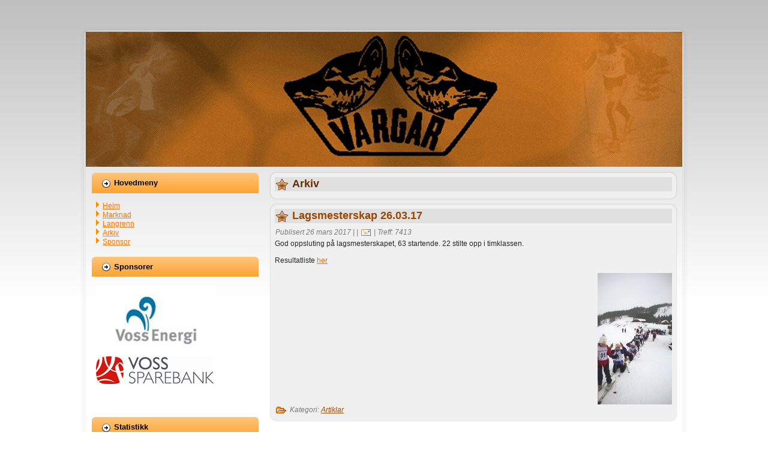

--- FILE ---
content_type: text/html; charset=utf-8
request_url: https://vargar.no/index.php/arkiv/5-artiklar/292-lagsmesterskap-26-03-17
body_size: 2552
content:
<!DOCTYPE html>
<html dir="ltr" lang="nn-no">
<head>
    	<base href="https://vargar.no/index.php/arkiv/5-artiklar/292-lagsmesterskap-26-03-17" />
	<meta http-equiv="content-type" content="text/html; charset=utf-8" />
	<meta name="generator" content="Joomla! - Open Source Content Management" />
	<title>Lagsmesterskap 26.03.17</title>
	<script src="/media/system/js/mootools-core.js" type="text/javascript"></script>
	<script src="/media/system/js/core.js" type="text/javascript"></script>
	<script src="/media/system/js/mootools-more.js" type="text/javascript"></script>
	<script src="/media/jui/js/jquery.min.js" type="text/javascript"></script>
	<script src="/media/jui/js/jquery-noconflict.js" type="text/javascript"></script>
	<script src="/media/jui/js/jquery-migrate.min.js" type="text/javascript"></script>
	<script src="/media/system/js/caption.js" type="text/javascript"></script>
	<script type="text/javascript">
jQuery(function($) {
			 $('.hasTip').each(function() {
				var title = $(this).attr('title');
				if (title) {
					var parts = title.split('::', 2);
					var mtelement = document.id(this);
					mtelement.store('tip:title', parts[0]);
					mtelement.store('tip:text', parts[1]);
				}
			});
			var JTooltips = new Tips($('.hasTip').get(), {"maxTitleChars": 50,"fixed": false});
		});jQuery(window).on('load',  function() {
				new JCaption('img.caption');
			});
	</script>

    <link rel="stylesheet" href="/templates/system/css/system.css" />
    <link rel="stylesheet" href="/templates/system/css/general.css" />

    <!-- Created by Artisteer v4.3.0.60745 -->
    
    
    <meta name="viewport" content="initial-scale = 1.0, maximum-scale = 1.0, user-scalable = no, width = device-width" />

    <!--[if lt IE 9]><script src="https://html5shiv.googlecode.com/svn/trunk/html5.js"></script><![endif]-->
    <link rel="stylesheet" href="/templates/vargar_joomla3/css/template.css" media="screen" type="text/css" />
    <!--[if lte IE 7]><link rel="stylesheet" href="/templates/vargar_joomla3/css/template.ie7.css" media="screen" /><![endif]-->
    <link rel="stylesheet" href="/templates/vargar_joomla3/css/template.responsive.css" media="all" type="text/css" />


    <script>if ('undefined' != typeof jQuery) document._artxJQueryBackup = jQuery;</script>
    <script src="/templates/vargar_joomla3/jquery.js"></script>
    <script>jQuery.noConflict();</script>

    <script src="/templates/vargar_joomla3/script.js"></script>
    <script src="/templates/vargar_joomla3/script.responsive.js"></script>
    <script src="/templates/vargar_joomla3/modules.js"></script>
        <script>if (document._artxJQueryBackup) jQuery = document._artxJQueryBackup;</script>
</head>
<body>

<div id="art-main">
    <div class="art-sheet clearfix">
<nav class="art-nav">
    
 
    </nav>
<header class="art-header">
    <div class="art-shapes">
        
            </div>

<h1 class="art-headline">
    <a href="/"></a>
</h1>
<h2 class="art-slogan"></h2>





                
                    
</header>
<div class="art-layout-wrapper">
                <div class="art-content-layout">
                    <div class="art-content-layout-row">
                        <div class="art-layout-cell art-sidebar1">
<div class="art-block clearfix_menu"><div class="art-blockheader"><h3 class="t">Hovedmeny</h3></div><div class="art-blockcontent"><ul class="menu"><li class="item-108"><a href="/index.php">Heim</a></li><li class="item-3"><a href="/index.php/marknad">Marknad</a></li><li class="item-6"><a href="/index.php/langrenn">Langrenn</a></li><li class="item-5 current active"><a href="/index.php/arkiv">Arkiv</a></li><li class="item-7"><a href="/index.php/sponsor">Sponsor</a></li></ul></div></div><div class="art-block clearfix"><div class="art-blockheader"><h3 class="t">Sponsorer</h3></div><div class="art-blockcontent"><div class="random-image">
	<img src="/images/stories/spons//spons.jpg" alt="spons.jpg" width="200" height="200" /></div></div></div><div class="art-block clearfix"><div class="art-blockheader"><h3 class="t">Statistikk</h3></div><div class="art-blockcontent"><dl class="stats-module">
	<dt>Artikkelvisingar</dt>
	<dd>103931</dd>
</dl></div></div><div class="art-block clearfix"><div class="art-blockcontent"><div class="random-image">
<a href="http://www.vossk.no">
	<img src="/images/stories//x.gif" alt="x.gif" width="" height="0" /></a>
</div></div></div>


                        </div>
                        <div class="art-layout-cell art-content">
<article class="art-post art-messages"><div class="art-postcontent clearfix">
<div id="system-message-container">
</div></div></article><div class="item-page" itemscope itemtype="http://schema.org/Article"><article class="art-post"><div class="art-postmetadataheader"><h2 class="art-postheader"><span class="art-postheadericon">Arkiv</span></h2></div></article><article class="art-post"><div class="art-postmetadataheader"><h2 class="art-postheader"><span class="art-postheadericon"><a href="/index.php/arkiv/5-artiklar/292-lagsmesterskap-26-03-17">Lagsmesterskap 26.03.17</a></span></h2></div><div class="art-postheadericons art-metadata-icons"><span class="art-postdateicon"><time datetime="2017-03-26T17:26:38+00:00" itemprop="datePublished">Publisert 26 mars 2017</time></span> | <a href="/index.php/arkiv/5-artiklar/292-lagsmesterskap-26-03-17?tmpl=component&amp;print=1&amp;page=" title="Print article < Lagsmesterskap 26.03.17 ><img src="/templates/vargar_joomla3/images/system/printButton.png" alt="Print" /></a> | <a href="/index.php/component/mailto/?tmpl=component&amp;template=vargar_joomla3&amp;link=d8825a0c8b3f1ddb45142145077a004620ed183d" title="Email this link to a friend" onclick="window.open(this.href,'win2','width=400,height=350,menubar=yes,resizable=yes'); return false;" rel="nofollow"><img src="/templates/vargar_joomla3/images/system/emailButton.png" alt="Email" /></a> | <meta itemprop="interactionCount" content="UserPageVisits:7413" />Treff: 7413</div><div class="art-postcontent clearfix"><div class="art-article"><p>God oppsluting p&aring; lagsmesterskapet, 63 startende. 22 stilte opp i timklassen.</p>
<p>&nbsp;</p>
<p>Resultatliste <a href="/images/2017/20170326-Lagsmesterskap.pdf">her</a></p>
<p>&nbsp;</p>
<p><img src="/images/bilder/ski/2016_2.jpg" alt="2016 2" style="float: right;" /></p>
<p>&nbsp;</p>
<p>&nbsp;</p> </div></div><div class="art-postfootericons art-metadata-icons"><span class="art-postcategoryicon">Kategori: <span class="art-post-metadata-category-name"><a href="/index.php/arkiv/5-artiklar" itemprop="genre">Artiklar</a></span></span></div></article></div>


                        </div>
                    </div>
                </div>
            </div>

<footer class="art-footer">
<a title="RSS" class="art-rss-tag-icon" style="position:absolute;bottom:20px;left:6px" href="#"></a><div style="position:relative;padding-left:10px;padding-right:10px"><p><a href="#">Link1</a> | <a href="#">Link2</a> | <a href="#">Link3</a></p><p>Copyright © 2016. All Rights Reserved.</p></div>
</footer>

    </div>
    <p class="art-page-footer">
        <span id="art-footnote-links"><a href="http://www.artisteer.com/?p=joomla_templates" target="_blank">Joomla template</a> created with Artisteer.</span>
    </p>
</div>


</body>
</html>